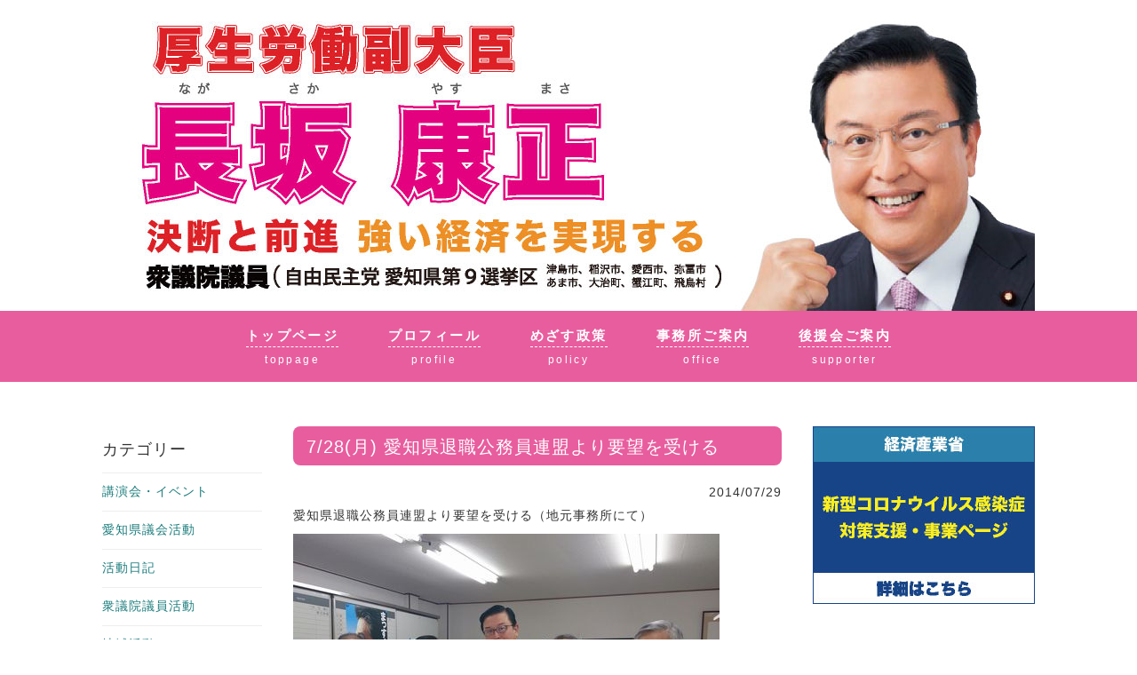

--- FILE ---
content_type: text/html; charset=UTF-8
request_url: https://nagasakayasumasa.com/archives/4318
body_size: 49044
content:
<!DOCTYPE html>
<html lang="ja">
<head>
<!-- Google tag (gtag.js) -->
<script async src="https://www.googletagmanager.com/gtag/js?id=G-Y135JPG6X7"></script>
<script>
  window.dataLayer = window.dataLayer || [];
  function gtag(){dataLayer.push(arguments);}
  gtag('js', new Date());

  gtag('config', 'G-Y135JPG6X7');
</script>
<meta name="google-site-verification" content="sicdnW2_3Rrxcx4GFsHCt2boXixmXijfQsA6iBzjP8A" />
<meta charset="UTF-8">
<meta name="viewport" content="width=device-width, initial-scale=1">
<link rel="profile" href="http://gmpg.org/xfn/11">
<link rel="pingback" href="https://nagasakayasumasa.com/xmlrpc.php">

<meta name='robots' content='index, follow, max-image-preview:large, max-snippet:-1, max-video-preview:-1' />

	<!-- This site is optimized with the Yoast SEO plugin v20.4 - https://yoast.com/wordpress/plugins/seo/ -->
	<title>7/28(月) 愛知県退職公務員連盟より要望を受ける - 厚生労働副大臣 長坂やすまさ/長坂康正</title>
	<link rel="canonical" href="https://nagasakayasumasa.com/archives/4318" />
	<meta property="og:locale" content="ja_JP" />
	<meta property="og:type" content="article" />
	<meta property="og:title" content="7/28(月) 愛知県退職公務員連盟より要望を受ける - 厚生労働副大臣 長坂やすまさ/長坂康正" />
	<meta property="og:description" content="愛知県退職公務員連盟より要望を受ける（地元事務所にて） 地元の愛知県退職公務員連盟の皆さん" />
	<meta property="og:url" content="https://nagasakayasumasa.com/archives/4318" />
	<meta property="og:site_name" content="厚生労働副大臣 長坂やすまさ/長坂康正" />
	<meta property="article:published_time" content="2014-07-29T09:30:32+00:00" />
	<meta name="twitter:card" content="summary_large_image" />
	<script type="application/ld+json" class="yoast-schema-graph">{"@context":"https://schema.org","@graph":[{"@type":"Article","@id":"https://nagasakayasumasa.com/archives/4318#article","isPartOf":{"@id":"https://nagasakayasumasa.com/archives/4318"},"author":{"name":"","@id":""},"headline":"7/28(月) 愛知県退職公務員連盟より要望を受ける","datePublished":"2014-07-29T09:30:32+00:00","dateModified":"2014-07-29T09:30:32+00:00","mainEntityOfPage":{"@id":"https://nagasakayasumasa.com/archives/4318"},"wordCount":0,"publisher":{"@id":"https://nagasakayasumasa.com/#/schema/person/315357f66fb97938b32a8da07b793275"},"articleSection":["衆議院議員活動"],"inLanguage":"ja"},{"@type":"WebPage","@id":"https://nagasakayasumasa.com/archives/4318","url":"https://nagasakayasumasa.com/archives/4318","name":"7/28(月) 愛知県退職公務員連盟より要望を受ける - 厚生労働副大臣 長坂やすまさ/長坂康正","isPartOf":{"@id":"https://nagasakayasumasa.com/#website"},"datePublished":"2014-07-29T09:30:32+00:00","dateModified":"2014-07-29T09:30:32+00:00","breadcrumb":{"@id":"https://nagasakayasumasa.com/archives/4318#breadcrumb"},"inLanguage":"ja","potentialAction":[{"@type":"ReadAction","target":["https://nagasakayasumasa.com/archives/4318"]}]},{"@type":"BreadcrumbList","@id":"https://nagasakayasumasa.com/archives/4318#breadcrumb","itemListElement":[{"@type":"ListItem","position":1,"name":"ホーム","item":"https://nagasakayasumasa.com/"},{"@type":"ListItem","position":2,"name":"7/28(月) 愛知県退職公務員連盟より要望を受ける"}]},{"@type":"WebSite","@id":"https://nagasakayasumasa.com/#website","url":"https://nagasakayasumasa.com/","name":"厚生労働副大臣 長坂やすまさ/長坂康正","description":"衆議院議員 自由民主党愛知県第9選挙区","publisher":{"@id":"https://nagasakayasumasa.com/#/schema/person/315357f66fb97938b32a8da07b793275"},"potentialAction":[{"@type":"SearchAction","target":{"@type":"EntryPoint","urlTemplate":"https://nagasakayasumasa.com/?s={search_term_string}"},"query-input":"required name=search_term_string"}],"inLanguage":"ja"},{"@type":["Person","Organization"],"@id":"https://nagasakayasumasa.com/#/schema/person/315357f66fb97938b32a8da07b793275","name":"nagasakayasumasa","logo":{"@id":"https://nagasakayasumasa.com/#/schema/person/image/"}}]}</script>
	<!-- / Yoast SEO plugin. -->


<link rel='dns-prefetch' href='//cdnjs.cloudflare.com' />
<link rel="alternate" type="application/rss+xml" title="厚生労働副大臣 長坂やすまさ/長坂康正 &raquo; フィード" href="https://nagasakayasumasa.com/feed" />
<link rel="alternate" type="application/rss+xml" title="厚生労働副大臣 長坂やすまさ/長坂康正 &raquo; コメントフィード" href="https://nagasakayasumasa.com/comments/feed" />
<link rel='stylesheet' id='wp-block-library-css' href='https://nagasakayasumasa.com/wp-includes/css/dist/block-library/style.min.css?ver=6.2.8' type='text/css' media='all' />
<link rel='stylesheet' id='classic-theme-styles-css' href='https://nagasakayasumasa.com/wp-includes/css/classic-themes.min.css?ver=6.2.8' type='text/css' media='all' />
<style id='global-styles-inline-css' type='text/css'>
body{--wp--preset--color--black: #000000;--wp--preset--color--cyan-bluish-gray: #abb8c3;--wp--preset--color--white: #ffffff;--wp--preset--color--pale-pink: #f78da7;--wp--preset--color--vivid-red: #cf2e2e;--wp--preset--color--luminous-vivid-orange: #ff6900;--wp--preset--color--luminous-vivid-amber: #fcb900;--wp--preset--color--light-green-cyan: #7bdcb5;--wp--preset--color--vivid-green-cyan: #00d084;--wp--preset--color--pale-cyan-blue: #8ed1fc;--wp--preset--color--vivid-cyan-blue: #0693e3;--wp--preset--color--vivid-purple: #9b51e0;--wp--preset--gradient--vivid-cyan-blue-to-vivid-purple: linear-gradient(135deg,rgba(6,147,227,1) 0%,rgb(155,81,224) 100%);--wp--preset--gradient--light-green-cyan-to-vivid-green-cyan: linear-gradient(135deg,rgb(122,220,180) 0%,rgb(0,208,130) 100%);--wp--preset--gradient--luminous-vivid-amber-to-luminous-vivid-orange: linear-gradient(135deg,rgba(252,185,0,1) 0%,rgba(255,105,0,1) 100%);--wp--preset--gradient--luminous-vivid-orange-to-vivid-red: linear-gradient(135deg,rgba(255,105,0,1) 0%,rgb(207,46,46) 100%);--wp--preset--gradient--very-light-gray-to-cyan-bluish-gray: linear-gradient(135deg,rgb(238,238,238) 0%,rgb(169,184,195) 100%);--wp--preset--gradient--cool-to-warm-spectrum: linear-gradient(135deg,rgb(74,234,220) 0%,rgb(151,120,209) 20%,rgb(207,42,186) 40%,rgb(238,44,130) 60%,rgb(251,105,98) 80%,rgb(254,248,76) 100%);--wp--preset--gradient--blush-light-purple: linear-gradient(135deg,rgb(255,206,236) 0%,rgb(152,150,240) 100%);--wp--preset--gradient--blush-bordeaux: linear-gradient(135deg,rgb(254,205,165) 0%,rgb(254,45,45) 50%,rgb(107,0,62) 100%);--wp--preset--gradient--luminous-dusk: linear-gradient(135deg,rgb(255,203,112) 0%,rgb(199,81,192) 50%,rgb(65,88,208) 100%);--wp--preset--gradient--pale-ocean: linear-gradient(135deg,rgb(255,245,203) 0%,rgb(182,227,212) 50%,rgb(51,167,181) 100%);--wp--preset--gradient--electric-grass: linear-gradient(135deg,rgb(202,248,128) 0%,rgb(113,206,126) 100%);--wp--preset--gradient--midnight: linear-gradient(135deg,rgb(2,3,129) 0%,rgb(40,116,252) 100%);--wp--preset--duotone--dark-grayscale: url('#wp-duotone-dark-grayscale');--wp--preset--duotone--grayscale: url('#wp-duotone-grayscale');--wp--preset--duotone--purple-yellow: url('#wp-duotone-purple-yellow');--wp--preset--duotone--blue-red: url('#wp-duotone-blue-red');--wp--preset--duotone--midnight: url('#wp-duotone-midnight');--wp--preset--duotone--magenta-yellow: url('#wp-duotone-magenta-yellow');--wp--preset--duotone--purple-green: url('#wp-duotone-purple-green');--wp--preset--duotone--blue-orange: url('#wp-duotone-blue-orange');--wp--preset--font-size--small: 13px;--wp--preset--font-size--medium: 20px;--wp--preset--font-size--large: 36px;--wp--preset--font-size--x-large: 42px;--wp--preset--spacing--20: 0.44rem;--wp--preset--spacing--30: 0.67rem;--wp--preset--spacing--40: 1rem;--wp--preset--spacing--50: 1.5rem;--wp--preset--spacing--60: 2.25rem;--wp--preset--spacing--70: 3.38rem;--wp--preset--spacing--80: 5.06rem;--wp--preset--shadow--natural: 6px 6px 9px rgba(0, 0, 0, 0.2);--wp--preset--shadow--deep: 12px 12px 50px rgba(0, 0, 0, 0.4);--wp--preset--shadow--sharp: 6px 6px 0px rgba(0, 0, 0, 0.2);--wp--preset--shadow--outlined: 6px 6px 0px -3px rgba(255, 255, 255, 1), 6px 6px rgba(0, 0, 0, 1);--wp--preset--shadow--crisp: 6px 6px 0px rgba(0, 0, 0, 1);}:where(.is-layout-flex){gap: 0.5em;}body .is-layout-flow > .alignleft{float: left;margin-inline-start: 0;margin-inline-end: 2em;}body .is-layout-flow > .alignright{float: right;margin-inline-start: 2em;margin-inline-end: 0;}body .is-layout-flow > .aligncenter{margin-left: auto !important;margin-right: auto !important;}body .is-layout-constrained > .alignleft{float: left;margin-inline-start: 0;margin-inline-end: 2em;}body .is-layout-constrained > .alignright{float: right;margin-inline-start: 2em;margin-inline-end: 0;}body .is-layout-constrained > .aligncenter{margin-left: auto !important;margin-right: auto !important;}body .is-layout-constrained > :where(:not(.alignleft):not(.alignright):not(.alignfull)){max-width: var(--wp--style--global--content-size);margin-left: auto !important;margin-right: auto !important;}body .is-layout-constrained > .alignwide{max-width: var(--wp--style--global--wide-size);}body .is-layout-flex{display: flex;}body .is-layout-flex{flex-wrap: wrap;align-items: center;}body .is-layout-flex > *{margin: 0;}:where(.wp-block-columns.is-layout-flex){gap: 2em;}.has-black-color{color: var(--wp--preset--color--black) !important;}.has-cyan-bluish-gray-color{color: var(--wp--preset--color--cyan-bluish-gray) !important;}.has-white-color{color: var(--wp--preset--color--white) !important;}.has-pale-pink-color{color: var(--wp--preset--color--pale-pink) !important;}.has-vivid-red-color{color: var(--wp--preset--color--vivid-red) !important;}.has-luminous-vivid-orange-color{color: var(--wp--preset--color--luminous-vivid-orange) !important;}.has-luminous-vivid-amber-color{color: var(--wp--preset--color--luminous-vivid-amber) !important;}.has-light-green-cyan-color{color: var(--wp--preset--color--light-green-cyan) !important;}.has-vivid-green-cyan-color{color: var(--wp--preset--color--vivid-green-cyan) !important;}.has-pale-cyan-blue-color{color: var(--wp--preset--color--pale-cyan-blue) !important;}.has-vivid-cyan-blue-color{color: var(--wp--preset--color--vivid-cyan-blue) !important;}.has-vivid-purple-color{color: var(--wp--preset--color--vivid-purple) !important;}.has-black-background-color{background-color: var(--wp--preset--color--black) !important;}.has-cyan-bluish-gray-background-color{background-color: var(--wp--preset--color--cyan-bluish-gray) !important;}.has-white-background-color{background-color: var(--wp--preset--color--white) !important;}.has-pale-pink-background-color{background-color: var(--wp--preset--color--pale-pink) !important;}.has-vivid-red-background-color{background-color: var(--wp--preset--color--vivid-red) !important;}.has-luminous-vivid-orange-background-color{background-color: var(--wp--preset--color--luminous-vivid-orange) !important;}.has-luminous-vivid-amber-background-color{background-color: var(--wp--preset--color--luminous-vivid-amber) !important;}.has-light-green-cyan-background-color{background-color: var(--wp--preset--color--light-green-cyan) !important;}.has-vivid-green-cyan-background-color{background-color: var(--wp--preset--color--vivid-green-cyan) !important;}.has-pale-cyan-blue-background-color{background-color: var(--wp--preset--color--pale-cyan-blue) !important;}.has-vivid-cyan-blue-background-color{background-color: var(--wp--preset--color--vivid-cyan-blue) !important;}.has-vivid-purple-background-color{background-color: var(--wp--preset--color--vivid-purple) !important;}.has-black-border-color{border-color: var(--wp--preset--color--black) !important;}.has-cyan-bluish-gray-border-color{border-color: var(--wp--preset--color--cyan-bluish-gray) !important;}.has-white-border-color{border-color: var(--wp--preset--color--white) !important;}.has-pale-pink-border-color{border-color: var(--wp--preset--color--pale-pink) !important;}.has-vivid-red-border-color{border-color: var(--wp--preset--color--vivid-red) !important;}.has-luminous-vivid-orange-border-color{border-color: var(--wp--preset--color--luminous-vivid-orange) !important;}.has-luminous-vivid-amber-border-color{border-color: var(--wp--preset--color--luminous-vivid-amber) !important;}.has-light-green-cyan-border-color{border-color: var(--wp--preset--color--light-green-cyan) !important;}.has-vivid-green-cyan-border-color{border-color: var(--wp--preset--color--vivid-green-cyan) !important;}.has-pale-cyan-blue-border-color{border-color: var(--wp--preset--color--pale-cyan-blue) !important;}.has-vivid-cyan-blue-border-color{border-color: var(--wp--preset--color--vivid-cyan-blue) !important;}.has-vivid-purple-border-color{border-color: var(--wp--preset--color--vivid-purple) !important;}.has-vivid-cyan-blue-to-vivid-purple-gradient-background{background: var(--wp--preset--gradient--vivid-cyan-blue-to-vivid-purple) !important;}.has-light-green-cyan-to-vivid-green-cyan-gradient-background{background: var(--wp--preset--gradient--light-green-cyan-to-vivid-green-cyan) !important;}.has-luminous-vivid-amber-to-luminous-vivid-orange-gradient-background{background: var(--wp--preset--gradient--luminous-vivid-amber-to-luminous-vivid-orange) !important;}.has-luminous-vivid-orange-to-vivid-red-gradient-background{background: var(--wp--preset--gradient--luminous-vivid-orange-to-vivid-red) !important;}.has-very-light-gray-to-cyan-bluish-gray-gradient-background{background: var(--wp--preset--gradient--very-light-gray-to-cyan-bluish-gray) !important;}.has-cool-to-warm-spectrum-gradient-background{background: var(--wp--preset--gradient--cool-to-warm-spectrum) !important;}.has-blush-light-purple-gradient-background{background: var(--wp--preset--gradient--blush-light-purple) !important;}.has-blush-bordeaux-gradient-background{background: var(--wp--preset--gradient--blush-bordeaux) !important;}.has-luminous-dusk-gradient-background{background: var(--wp--preset--gradient--luminous-dusk) !important;}.has-pale-ocean-gradient-background{background: var(--wp--preset--gradient--pale-ocean) !important;}.has-electric-grass-gradient-background{background: var(--wp--preset--gradient--electric-grass) !important;}.has-midnight-gradient-background{background: var(--wp--preset--gradient--midnight) !important;}.has-small-font-size{font-size: var(--wp--preset--font-size--small) !important;}.has-medium-font-size{font-size: var(--wp--preset--font-size--medium) !important;}.has-large-font-size{font-size: var(--wp--preset--font-size--large) !important;}.has-x-large-font-size{font-size: var(--wp--preset--font-size--x-large) !important;}
.wp-block-navigation a:where(:not(.wp-element-button)){color: inherit;}
:where(.wp-block-columns.is-layout-flex){gap: 2em;}
.wp-block-pullquote{font-size: 1.5em;line-height: 1.6;}
</style>
<link rel='stylesheet' id='sosimple-style-css' href='https://nagasakayasumasa.com/wp-content/themes/seijilog/style.css?ver=6.2.8' type='text/css' media='all' />
<link rel='stylesheet' id='base-css' href='https://nagasakayasumasa.com/wp-content/themes/seijilog/base.css?ver=6.2.8' type='text/css' media='all' />
<link rel='stylesheet' id='sp-css' href='https://nagasakayasumasa.com/wp-content/themes/seijilog/sp.css?ver=6.2.8' type='text/css' media='all' />
<link rel='stylesheet' id='genericons-css' href='https://nagasakayasumasa.com/wp-content/themes/seijilog/genericons/genericons.css?ver=3.0.3' type='text/css' media='all' />
<link rel='stylesheet' id='fancybox-css' href='https://nagasakayasumasa.com/wp-content/plugins/easy-fancybox/fancybox/1.5.4/jquery.fancybox.min.css?ver=6.2.8' type='text/css' media='screen' />
<script type='text/javascript' src='https://nagasakayasumasa.com/wp-includes/js/jquery/jquery.min.js?ver=3.6.4' id='jquery-core-js'></script>
<script type='text/javascript' src='https://nagasakayasumasa.com/wp-includes/js/jquery/jquery-migrate.min.js?ver=3.4.0' id='jquery-migrate-js'></script>
<script type='text/javascript' src='//cdnjs.cloudflare.com/ajax/libs/jquery-easing/1.4.1/jquery.easing.min.js?ver=6.2.8' id='jquery-easing-js'></script>
<link rel="https://api.w.org/" href="https://nagasakayasumasa.com/wp-json/" /><link rel="alternate" type="application/json" href="https://nagasakayasumasa.com/wp-json/wp/v2/posts/4318" /><link rel='shortlink' href='https://nagasakayasumasa.com/?p=4318' />
<link rel="alternate" type="application/json+oembed" href="https://nagasakayasumasa.com/wp-json/oembed/1.0/embed?url=https%3A%2F%2Fnagasakayasumasa.com%2Farchives%2F4318" />
<link rel="alternate" type="text/xml+oembed" href="https://nagasakayasumasa.com/wp-json/oembed/1.0/embed?url=https%3A%2F%2Fnagasakayasumasa.com%2Farchives%2F4318&#038;format=xml" />
</head>

<body class="post-template-default single single-post postid-4318 single-format-standard group-blog">

<div class="hfeed site">
	<a class="skip-link screen-reader-text" href="#content">Skip to content</a>

	<header id="head">
			
			<section class="head-main">
			<img class="pc" src="https://nagasakayasumasa.com/wp-content/uploads/nagasaka_header_n6.jpg" alt="長坂やすまさ/長坂康正" width="100%">
			<a href="/"><img class="sp" src="https://nagasakayasumasa.com/wp-content/uploads/nagasaka_header_n6-sp.jpg" alt="" width="100%"></a>
			</section>
			
			<section class="head-navi textcenter">
			<ul>
				<li><a href="/"><font class="navi">トップページ</font>
			    	<div class="space10"><hr /></div>toppage</a></li>
				<li><a href="https://nagasakayasumasa.com/archives/4615"><font class="navi">プロフィール</font>
			    	<div class="space10"><hr /></div>profile</a></li>
				<li><a href="https://nagasakayasumasa.com/archives/4614"><font class="navi">めざす政策</font>
			    	<div class="space10"><hr /></div>policy</a></li>
				<li><a href="https://nagasakayasumasa.com/archives/4711"><font class="navi">事務所ご案内</font>
			    	<div class="space10"><hr /></div>office</a></li>
				<li><a href="https://nagasakayasumasa.com/archives/4712"><font class="navi">後援会ご案内</font>
			    	<div class="space10"><hr /></div>supporter</a></li>
			</ul>
			</section>

	</header><!-- #masthead -->
	
		
	<div id="spmenu" class="sp">
	<ul class="list4">
		<li><a class="waku-pink" href="https://nagasakayasumasa.com/archives/4615">プロフィール</a></li>
		<li><a class="waku-pink" href="https://nagasakayasumasa.com/archives/4614">めざす政策</a></li>
		<li><a class="waku-pink" href="https://nagasakayasumasa.com/archives/4711">事務所ご案内</a></li>
		<li><a class="waku-pink" href="https://nagasakayasumasa.com/archives/4712">後援会ご案内</a></li>
	</ul>
	</div>
		
	<div class="sosimple-breadcrumbs">
			</div><!-- .sosimple-breadcrumbs -->

	

	<div id="content" class="site-content">

<section id="pagebase">
	

<div id="side-left" class="widget-area" role="complementary">
	<aside id="categories-2" class="widget widget_categories"><h1 class="widget-title">カテゴリー</h1>
			<ul>
					<li class="cat-item cat-item-7"><a href="https://nagasakayasumasa.com/archives/category/%e8%ac%9b%e6%bc%94%e4%bc%9a%e3%83%bb%e3%82%a4%e3%83%99%e3%83%b3%e3%83%88">講演会・イベント</a>
</li>
	<li class="cat-item cat-item-8"><a href="https://nagasakayasumasa.com/archives/category/%e6%84%9b%e7%9f%a5%e7%9c%8c%e8%ad%b0%e4%bc%9a%e6%b4%bb%e5%8b%95">愛知県議会活動</a>
</li>
	<li class="cat-item cat-item-1"><a href="https://nagasakayasumasa.com/archives/category/%e6%b4%bb%e5%8b%95%e6%97%a5%e8%a8%98">活動日記</a>
</li>
	<li class="cat-item cat-item-2"><a href="https://nagasakayasumasa.com/archives/category/%e8%a1%86%e8%ad%b0%e9%99%a2%e8%ad%b0%e5%93%a1%e6%b4%bb%e5%8b%95">衆議院議員活動</a>
</li>
	<li class="cat-item cat-item-3"><a href="https://nagasakayasumasa.com/archives/category/%e5%9c%b0%e5%9f%9f%e6%b4%bb%e5%8b%95">地域活動</a>
</li>
	<li class="cat-item cat-item-4"><a href="https://nagasakayasumasa.com/archives/category/%e3%81%9d%e3%81%ae%e4%bb%96">その他</a>
</li>
	<li class="cat-item cat-item-5"><a href="https://nagasakayasumasa.com/archives/category/%e8%87%aa%e7%94%b1%e6%b0%91%e4%b8%bb%e5%85%9a%e6%b4%bb%e5%8b%95">自由民主党活動</a>
</li>
	<li class="cat-item cat-item-6"><a href="https://nagasakayasumasa.com/archives/category/%e8%ad%b0%e5%93%a1%e6%83%85%e5%a0%b1">議員情報</a>
</li>
			</ul>

			</aside><aside id="text-2" class="widget widget_text"><h1 class="widget-title">ダウンロード</h1>			<div class="textwidget"><p><a href="https://nagasakayasumasa.com/wp-content/uploads/2106data.pdf" target="_blank" rel="noopener"><br />
<img decoding="async" src="https://nagasakayasumasa.com/wp-content/uploads/pamp21.jpg" alt="長坂康正" width="100%" /></a></p>
<p><a href="http://www.ai-area.com/pdf/nagasaka/2504.pdf" target="_blank" rel="noopener"><br />
<img decoding="async" title="" src="http://www.ai-area.com/pdf/nagasaka/2504.jpg" alt="長坂やすまさ/長坂康正" width="100%" /></a><br />
<a href="https://nagasakayasumasa.com/archives/4088">過去の掲載データはコチラ</a></p>
<p>» 委員会発言全文はコチラ<br />
<a href="https://nagasakayasumasa.com/wp-content/uploads/1610.pdf" target="_blank" rel="noopener"><br />
<img decoding="async" src="https://nagasakayasumasa.com/wp-content/uploads/1611.png" alt="長坂やすまさ/長坂康正委員会" />総務委員会（10月27日）</a></p>
</div>
		</aside><aside id="search-2" class="widget widget_search"><form role="search" method="get" class="search-form" action="https://nagasakayasumasa.com/">
				<label>
					<span class="screen-reader-text">検索:</span>
					<input type="search" class="search-field" placeholder="検索&hellip;" value="" name="s" />
				</label>
				<input type="submit" class="search-submit" value="検索" />
			</form></aside><aside id="archives-2" class="widget widget_archive"><h1 class="widget-title">アーカイブ</h1>		<label class="screen-reader-text" for="archives-dropdown-2">アーカイブ</label>
		<select id="archives-dropdown-2" name="archive-dropdown">
			
			<option value="">月を選択</option>
				<option value='https://nagasakayasumasa.com/archives/date/2026/01'> 2026年1月 </option>
	<option value='https://nagasakayasumasa.com/archives/date/2025/12'> 2025年12月 </option>
	<option value='https://nagasakayasumasa.com/archives/date/2025/11'> 2025年11月 </option>
	<option value='https://nagasakayasumasa.com/archives/date/2025/10'> 2025年10月 </option>
	<option value='https://nagasakayasumasa.com/archives/date/2025/09'> 2025年9月 </option>
	<option value='https://nagasakayasumasa.com/archives/date/2025/08'> 2025年8月 </option>
	<option value='https://nagasakayasumasa.com/archives/date/2025/07'> 2025年7月 </option>
	<option value='https://nagasakayasumasa.com/archives/date/2025/06'> 2025年6月 </option>
	<option value='https://nagasakayasumasa.com/archives/date/2025/05'> 2025年5月 </option>
	<option value='https://nagasakayasumasa.com/archives/date/2025/04'> 2025年4月 </option>
	<option value='https://nagasakayasumasa.com/archives/date/2025/03'> 2025年3月 </option>
	<option value='https://nagasakayasumasa.com/archives/date/2025/02'> 2025年2月 </option>
	<option value='https://nagasakayasumasa.com/archives/date/2025/01'> 2025年1月 </option>
	<option value='https://nagasakayasumasa.com/archives/date/2024/12'> 2024年12月 </option>
	<option value='https://nagasakayasumasa.com/archives/date/2024/11'> 2024年11月 </option>
	<option value='https://nagasakayasumasa.com/archives/date/2024/10'> 2024年10月 </option>
	<option value='https://nagasakayasumasa.com/archives/date/2024/09'> 2024年9月 </option>
	<option value='https://nagasakayasumasa.com/archives/date/2024/08'> 2024年8月 </option>
	<option value='https://nagasakayasumasa.com/archives/date/2024/07'> 2024年7月 </option>
	<option value='https://nagasakayasumasa.com/archives/date/2024/06'> 2024年6月 </option>
	<option value='https://nagasakayasumasa.com/archives/date/2024/05'> 2024年5月 </option>
	<option value='https://nagasakayasumasa.com/archives/date/2024/04'> 2024年4月 </option>
	<option value='https://nagasakayasumasa.com/archives/date/2024/03'> 2024年3月 </option>
	<option value='https://nagasakayasumasa.com/archives/date/2024/02'> 2024年2月 </option>
	<option value='https://nagasakayasumasa.com/archives/date/2024/01'> 2024年1月 </option>
	<option value='https://nagasakayasumasa.com/archives/date/2023/12'> 2023年12月 </option>
	<option value='https://nagasakayasumasa.com/archives/date/2023/11'> 2023年11月 </option>
	<option value='https://nagasakayasumasa.com/archives/date/2023/10'> 2023年10月 </option>
	<option value='https://nagasakayasumasa.com/archives/date/2023/09'> 2023年9月 </option>
	<option value='https://nagasakayasumasa.com/archives/date/2023/08'> 2023年8月 </option>
	<option value='https://nagasakayasumasa.com/archives/date/2023/07'> 2023年7月 </option>
	<option value='https://nagasakayasumasa.com/archives/date/2023/06'> 2023年6月 </option>
	<option value='https://nagasakayasumasa.com/archives/date/2023/05'> 2023年5月 </option>
	<option value='https://nagasakayasumasa.com/archives/date/2023/04'> 2023年4月 </option>
	<option value='https://nagasakayasumasa.com/archives/date/2023/03'> 2023年3月 </option>
	<option value='https://nagasakayasumasa.com/archives/date/2023/02'> 2023年2月 </option>
	<option value='https://nagasakayasumasa.com/archives/date/2023/01'> 2023年1月 </option>
	<option value='https://nagasakayasumasa.com/archives/date/2022/12'> 2022年12月 </option>
	<option value='https://nagasakayasumasa.com/archives/date/2022/11'> 2022年11月 </option>
	<option value='https://nagasakayasumasa.com/archives/date/2022/10'> 2022年10月 </option>
	<option value='https://nagasakayasumasa.com/archives/date/2022/09'> 2022年9月 </option>
	<option value='https://nagasakayasumasa.com/archives/date/2022/08'> 2022年8月 </option>
	<option value='https://nagasakayasumasa.com/archives/date/2022/07'> 2022年7月 </option>
	<option value='https://nagasakayasumasa.com/archives/date/2022/06'> 2022年6月 </option>
	<option value='https://nagasakayasumasa.com/archives/date/2022/05'> 2022年5月 </option>
	<option value='https://nagasakayasumasa.com/archives/date/2022/04'> 2022年4月 </option>
	<option value='https://nagasakayasumasa.com/archives/date/2022/03'> 2022年3月 </option>
	<option value='https://nagasakayasumasa.com/archives/date/2022/02'> 2022年2月 </option>
	<option value='https://nagasakayasumasa.com/archives/date/2022/01'> 2022年1月 </option>
	<option value='https://nagasakayasumasa.com/archives/date/2021/12'> 2021年12月 </option>
	<option value='https://nagasakayasumasa.com/archives/date/2021/11'> 2021年11月 </option>
	<option value='https://nagasakayasumasa.com/archives/date/2021/10'> 2021年10月 </option>
	<option value='https://nagasakayasumasa.com/archives/date/2021/09'> 2021年9月 </option>
	<option value='https://nagasakayasumasa.com/archives/date/2021/08'> 2021年8月 </option>
	<option value='https://nagasakayasumasa.com/archives/date/2021/07'> 2021年7月 </option>
	<option value='https://nagasakayasumasa.com/archives/date/2021/06'> 2021年6月 </option>
	<option value='https://nagasakayasumasa.com/archives/date/2021/05'> 2021年5月 </option>
	<option value='https://nagasakayasumasa.com/archives/date/2021/04'> 2021年4月 </option>
	<option value='https://nagasakayasumasa.com/archives/date/2021/03'> 2021年3月 </option>
	<option value='https://nagasakayasumasa.com/archives/date/2021/02'> 2021年2月 </option>
	<option value='https://nagasakayasumasa.com/archives/date/2021/01'> 2021年1月 </option>
	<option value='https://nagasakayasumasa.com/archives/date/2020/12'> 2020年12月 </option>
	<option value='https://nagasakayasumasa.com/archives/date/2020/11'> 2020年11月 </option>
	<option value='https://nagasakayasumasa.com/archives/date/2020/10'> 2020年10月 </option>
	<option value='https://nagasakayasumasa.com/archives/date/2020/09'> 2020年9月 </option>
	<option value='https://nagasakayasumasa.com/archives/date/2020/08'> 2020年8月 </option>
	<option value='https://nagasakayasumasa.com/archives/date/2020/07'> 2020年7月 </option>
	<option value='https://nagasakayasumasa.com/archives/date/2020/06'> 2020年6月 </option>
	<option value='https://nagasakayasumasa.com/archives/date/2020/05'> 2020年5月 </option>
	<option value='https://nagasakayasumasa.com/archives/date/2020/04'> 2020年4月 </option>
	<option value='https://nagasakayasumasa.com/archives/date/2020/03'> 2020年3月 </option>
	<option value='https://nagasakayasumasa.com/archives/date/2020/02'> 2020年2月 </option>
	<option value='https://nagasakayasumasa.com/archives/date/2020/01'> 2020年1月 </option>
	<option value='https://nagasakayasumasa.com/archives/date/2019/12'> 2019年12月 </option>
	<option value='https://nagasakayasumasa.com/archives/date/2019/11'> 2019年11月 </option>
	<option value='https://nagasakayasumasa.com/archives/date/2019/10'> 2019年10月 </option>
	<option value='https://nagasakayasumasa.com/archives/date/2019/09'> 2019年9月 </option>
	<option value='https://nagasakayasumasa.com/archives/date/2019/08'> 2019年8月 </option>
	<option value='https://nagasakayasumasa.com/archives/date/2019/07'> 2019年7月 </option>
	<option value='https://nagasakayasumasa.com/archives/date/2019/06'> 2019年6月 </option>
	<option value='https://nagasakayasumasa.com/archives/date/2019/05'> 2019年5月 </option>
	<option value='https://nagasakayasumasa.com/archives/date/2019/04'> 2019年4月 </option>
	<option value='https://nagasakayasumasa.com/archives/date/2019/03'> 2019年3月 </option>
	<option value='https://nagasakayasumasa.com/archives/date/2019/02'> 2019年2月 </option>
	<option value='https://nagasakayasumasa.com/archives/date/2019/01'> 2019年1月 </option>
	<option value='https://nagasakayasumasa.com/archives/date/2018/12'> 2018年12月 </option>
	<option value='https://nagasakayasumasa.com/archives/date/2018/11'> 2018年11月 </option>
	<option value='https://nagasakayasumasa.com/archives/date/2018/10'> 2018年10月 </option>
	<option value='https://nagasakayasumasa.com/archives/date/2018/09'> 2018年9月 </option>
	<option value='https://nagasakayasumasa.com/archives/date/2018/08'> 2018年8月 </option>
	<option value='https://nagasakayasumasa.com/archives/date/2018/07'> 2018年7月 </option>
	<option value='https://nagasakayasumasa.com/archives/date/2018/06'> 2018年6月 </option>
	<option value='https://nagasakayasumasa.com/archives/date/2018/05'> 2018年5月 </option>
	<option value='https://nagasakayasumasa.com/archives/date/2018/04'> 2018年4月 </option>
	<option value='https://nagasakayasumasa.com/archives/date/2018/03'> 2018年3月 </option>
	<option value='https://nagasakayasumasa.com/archives/date/2018/02'> 2018年2月 </option>
	<option value='https://nagasakayasumasa.com/archives/date/2018/01'> 2018年1月 </option>
	<option value='https://nagasakayasumasa.com/archives/date/2017/12'> 2017年12月 </option>
	<option value='https://nagasakayasumasa.com/archives/date/2017/11'> 2017年11月 </option>
	<option value='https://nagasakayasumasa.com/archives/date/2017/10'> 2017年10月 </option>
	<option value='https://nagasakayasumasa.com/archives/date/2017/09'> 2017年9月 </option>
	<option value='https://nagasakayasumasa.com/archives/date/2017/08'> 2017年8月 </option>
	<option value='https://nagasakayasumasa.com/archives/date/2017/07'> 2017年7月 </option>
	<option value='https://nagasakayasumasa.com/archives/date/2017/06'> 2017年6月 </option>
	<option value='https://nagasakayasumasa.com/archives/date/2017/05'> 2017年5月 </option>
	<option value='https://nagasakayasumasa.com/archives/date/2017/04'> 2017年4月 </option>
	<option value='https://nagasakayasumasa.com/archives/date/2017/03'> 2017年3月 </option>
	<option value='https://nagasakayasumasa.com/archives/date/2017/02'> 2017年2月 </option>
	<option value='https://nagasakayasumasa.com/archives/date/2017/01'> 2017年1月 </option>
	<option value='https://nagasakayasumasa.com/archives/date/2016/12'> 2016年12月 </option>
	<option value='https://nagasakayasumasa.com/archives/date/2016/11'> 2016年11月 </option>
	<option value='https://nagasakayasumasa.com/archives/date/2016/10'> 2016年10月 </option>
	<option value='https://nagasakayasumasa.com/archives/date/2016/09'> 2016年9月 </option>
	<option value='https://nagasakayasumasa.com/archives/date/2016/08'> 2016年8月 </option>
	<option value='https://nagasakayasumasa.com/archives/date/2016/07'> 2016年7月 </option>
	<option value='https://nagasakayasumasa.com/archives/date/2016/06'> 2016年6月 </option>
	<option value='https://nagasakayasumasa.com/archives/date/2016/05'> 2016年5月 </option>
	<option value='https://nagasakayasumasa.com/archives/date/2016/04'> 2016年4月 </option>
	<option value='https://nagasakayasumasa.com/archives/date/2016/03'> 2016年3月 </option>
	<option value='https://nagasakayasumasa.com/archives/date/2016/02'> 2016年2月 </option>
	<option value='https://nagasakayasumasa.com/archives/date/2016/01'> 2016年1月 </option>
	<option value='https://nagasakayasumasa.com/archives/date/2015/12'> 2015年12月 </option>
	<option value='https://nagasakayasumasa.com/archives/date/2015/11'> 2015年11月 </option>
	<option value='https://nagasakayasumasa.com/archives/date/2015/10'> 2015年10月 </option>
	<option value='https://nagasakayasumasa.com/archives/date/2015/09'> 2015年9月 </option>
	<option value='https://nagasakayasumasa.com/archives/date/2015/08'> 2015年8月 </option>
	<option value='https://nagasakayasumasa.com/archives/date/2015/07'> 2015年7月 </option>
	<option value='https://nagasakayasumasa.com/archives/date/2015/06'> 2015年6月 </option>
	<option value='https://nagasakayasumasa.com/archives/date/2015/05'> 2015年5月 </option>
	<option value='https://nagasakayasumasa.com/archives/date/2015/04'> 2015年4月 </option>
	<option value='https://nagasakayasumasa.com/archives/date/2015/03'> 2015年3月 </option>
	<option value='https://nagasakayasumasa.com/archives/date/2015/02'> 2015年2月 </option>
	<option value='https://nagasakayasumasa.com/archives/date/2015/01'> 2015年1月 </option>
	<option value='https://nagasakayasumasa.com/archives/date/2014/12'> 2014年12月 </option>
	<option value='https://nagasakayasumasa.com/archives/date/2014/11'> 2014年11月 </option>
	<option value='https://nagasakayasumasa.com/archives/date/2014/10'> 2014年10月 </option>
	<option value='https://nagasakayasumasa.com/archives/date/2014/09'> 2014年9月 </option>
	<option value='https://nagasakayasumasa.com/archives/date/2014/08'> 2014年8月 </option>
	<option value='https://nagasakayasumasa.com/archives/date/2014/07'> 2014年7月 </option>
	<option value='https://nagasakayasumasa.com/archives/date/2014/06'> 2014年6月 </option>
	<option value='https://nagasakayasumasa.com/archives/date/2014/05'> 2014年5月 </option>
	<option value='https://nagasakayasumasa.com/archives/date/2014/04'> 2014年4月 </option>
	<option value='https://nagasakayasumasa.com/archives/date/2014/03'> 2014年3月 </option>
	<option value='https://nagasakayasumasa.com/archives/date/2014/02'> 2014年2月 </option>
	<option value='https://nagasakayasumasa.com/archives/date/2014/01'> 2014年1月 </option>
	<option value='https://nagasakayasumasa.com/archives/date/2013/12'> 2013年12月 </option>
	<option value='https://nagasakayasumasa.com/archives/date/2013/11'> 2013年11月 </option>
	<option value='https://nagasakayasumasa.com/archives/date/2013/10'> 2013年10月 </option>
	<option value='https://nagasakayasumasa.com/archives/date/2013/09'> 2013年9月 </option>
	<option value='https://nagasakayasumasa.com/archives/date/2013/08'> 2013年8月 </option>
	<option value='https://nagasakayasumasa.com/archives/date/2013/07'> 2013年7月 </option>
	<option value='https://nagasakayasumasa.com/archives/date/2013/06'> 2013年6月 </option>
	<option value='https://nagasakayasumasa.com/archives/date/2013/05'> 2013年5月 </option>
	<option value='https://nagasakayasumasa.com/archives/date/2013/04'> 2013年4月 </option>
	<option value='https://nagasakayasumasa.com/archives/date/2013/03'> 2013年3月 </option>
	<option value='https://nagasakayasumasa.com/archives/date/2013/02'> 2013年2月 </option>
	<option value='https://nagasakayasumasa.com/archives/date/2013/01'> 2013年1月 </option>
	<option value='https://nagasakayasumasa.com/archives/date/2012/12'> 2012年12月 </option>
	<option value='https://nagasakayasumasa.com/archives/date/2012/11'> 2012年11月 </option>
	<option value='https://nagasakayasumasa.com/archives/date/2012/10'> 2012年10月 </option>
	<option value='https://nagasakayasumasa.com/archives/date/2012/09'> 2012年9月 </option>
	<option value='https://nagasakayasumasa.com/archives/date/2012/08'> 2012年8月 </option>
	<option value='https://nagasakayasumasa.com/archives/date/2012/07'> 2012年7月 </option>
	<option value='https://nagasakayasumasa.com/archives/date/2012/06'> 2012年6月 </option>
	<option value='https://nagasakayasumasa.com/archives/date/2012/05'> 2012年5月 </option>
	<option value='https://nagasakayasumasa.com/archives/date/2012/04'> 2012年4月 </option>
	<option value='https://nagasakayasumasa.com/archives/date/2012/03'> 2012年3月 </option>
	<option value='https://nagasakayasumasa.com/archives/date/2012/01'> 2012年1月 </option>
	<option value='https://nagasakayasumasa.com/archives/date/2011/10'> 2011年10月 </option>
	<option value='https://nagasakayasumasa.com/archives/date/2011/04'> 2011年4月 </option>
	<option value='https://nagasakayasumasa.com/archives/date/2011/03'> 2011年3月 </option>
	<option value='https://nagasakayasumasa.com/archives/date/2011/01'> 2011年1月 </option>

		</select>

<script type="text/javascript">
/* <![CDATA[ */
(function() {
	var dropdown = document.getElementById( "archives-dropdown-2" );
	function onSelectChange() {
		if ( dropdown.options[ dropdown.selectedIndex ].value !== '' ) {
			document.location.href = this.options[ this.selectedIndex ].value;
		}
	}
	dropdown.onchange = onSelectChange;
})();
/* ]]> */
</script>
			</aside></div><!-- #secondary -->
	
	<div id="primary" class="content-area">
		<main id="main" class="site-main" role="main">

		
			
<article id="post-4318" class="post-4318 post type-post status-publish format-standard hentry category-2">
	<header class="entry-header">
		<h2 class="title1">7/28(月) 愛知県退職公務員連盟より要望を受ける</h2>		<p class="textright"><font class="blogday">2014/07/29</font></p>
	</header><!-- .entry-header -->
	
	<div class="entry-content blogtext">
		<p>愛知県退職公務員連盟より要望を受ける（地元事務所にて）<br />
<img decoding="async" src="/wp-content/uploads/20140729-4.jpg"  alt="" ><br />
地元の愛知県退職公務員連盟の皆さん</p>
			</div><!-- .entry-content -->

	<footer class="entry-footer">
		<span class="cat-links">Posted in <a href="https://nagasakayasumasa.com/archives/category/%e8%a1%86%e8%ad%b0%e9%99%a2%e8%ad%b0%e5%93%a1%e6%b4%bb%e5%8b%95" rel="category tag">衆議院議員活動</a></span>	</footer><!-- .entry-footer -->
</article><!-- #post-## -->


			
	<nav class="navigation post-navigation" aria-label="投稿">
		<h2 class="screen-reader-text">投稿ナビゲーション</h2>
		<div class="nav-links"><div class="nav-previous"><a href="https://nagasakayasumasa.com/archives/4319" rel="prev">7/26(土）　尾張津島天王祭に参加</a></div><div class="nav-next"><a href="https://nagasakayasumasa.com/archives/4317" rel="next">7/29(火) 自民党県連大会に出席</a></div></div>
	</nav>
			
		
		<div class="space50"><hr /></div>
		</main><!-- #main -->
	</div><!-- #primary -->


<div id="side-right" class="widget-area" role="complementary">
	<aside id="text-3" class="widget widget_text">			<div class="textwidget"><p><a href="https://www.jimin.jp/involved/paper/shienlist/" target="_blank" rel="noopener"><img decoding="async" class="pc bottom10" src="https://nagasakayasumasa.com/wp-content/uploads/corona-side.jpg" /></a></p>
<p><iframe loading="lazy" src="https://www.youtube.com/embed/YzRlQ91Rad8" width="100%" frameborder="0" allowfullscreen=""></iframe></p>
<div class="space10">
<hr />
</div>
<div class="textcenter"><b>2024年3月19日</b><br />
衆議院本会議<br />
国土交通委員長による報告</div>
</div>
		</aside>
		<aside id="recent-posts-2" class="widget widget_recent_entries">
		<h1 class="widget-title">最近の投稿</h1>
		<ul>
											<li>
					<a href="https://nagasakayasumasa.com/archives/17437">1/29(木)期日前投票が始まっています</a>
									</li>
											<li>
					<a href="https://nagasakayasumasa.com/archives/17430">1/23(金)本日、衆議院は解散され27日から総選挙です。</a>
									</li>
											<li>
					<a href="https://nagasakayasumasa.com/archives/17426">1/21(水)朝の近鉄弥富駅前でご挨拶をさせていただきました。</a>
									</li>
											<li>
					<a href="https://nagasakayasumasa.com/archives/17420">1/20(火)朝のJR蟹江駅前でご挨拶をさせていただきました。</a>
									</li>
											<li>
					<a href="https://nagasakayasumasa.com/archives/17402">1/6(火)早朝から国府宮駅前で新春の街頭活動を稲沢市議会創生会の同志市議会議員の皆様の応援をいただき新年のご挨拶をさせていただきました。</a>
									</li>
					</ul>

		</aside><aside id="text-4" class="widget widget_text"><h1 class="widget-title">長坂やすまさからのお願い</h1>			<div class="textwidget"><p><strong>ポスターの掲示をお願いします</strong><br />
ご自宅や会社の塀、駐車場のフェンス・畑など空いているスペースをお貸し下さい。 サイズは長さ90cm×幅60cmです。</p>
<p><strong>後援会員募集</strong><br />
長坂康正を応援して下さる方を募っております。 イベントや報告会など行事予定のお知らせ等をご案内させていただきます。<br />
<strong>ボランティア募集</strong><br />
ポスター張りやビラの配布等お手伝いいただける方。 長坂康正サポーターとして登録させていただきます。<br />
<strong>ミニ集会の開催をお願いします</strong><br />
近所・職場・サークル等、何でも結構です。お集まりに是非お声掛け下さい。企画して頂いても結構です。 少人数でもお伺いさせていただきます。私の志を聞いて下さい。また、皆様のご意見を聞かせて下さい。<br />
<strong>自由民主党員募集</strong><br />
自由民主党愛知県第九選挙区支部では、自由民主党の党員を募集しております。２年(総裁選挙の前年・前々年)継続して党費を納めていただいた党員は、総裁選挙の有権者となります。<br />
<strong>カンパをお願いします</strong><br />
私の政治活動に対し、カンパをよろしくお願い致します。頂いた献金は大切に使わせて頂きます。<br />
上記、ご協力頂ける方はご連絡下さい。<br />
<strong>長坂やすまさ事務所</strong><br />
愛知県津島市立込町3丁目26-2<br />
津島ウール会館　1F<br />
TEL 0567-26-3339<br />
FAX 0567-26-6668<br />
Eメール　<a href="https://nagasakayasumasa.com/archives/4712"><a href="mailto:nagasaka.info@gmail.com" class="autohyperlink">nagasaka.info@gmail.com</a></a></p>
<p><a href="http://www.city.tsushima.lg.jp/" target="_blank" rel="noopener"><img decoding="async" src="https://nagasakayasumasa.com/wp-content/uploads/tsushima.gif" /></a><br />
<a href="http://www.city.inazawa.aichi.jp/" target="_blank" rel="noopener"><img decoding="async" src="https://nagasakayasumasa.com/wp-content/uploads/inazawa.gif" /></a><br />
<a href="http://www.city.aisai.lg.jp/" target="_blank" rel="noopener"><img decoding="async" src="https://nagasakayasumasa.com/wp-content/uploads/aisai.gif" /></a><br />
<a href="http://www.city.yatomi.lg.jp/" target="_blank" rel="noopener"><img decoding="async" src="https://nagasakayasumasa.com/wp-content/uploads/yatomi.gif" /></a><br />
<a href="http://www.city.ama.aichi.jp/" target="_blank" rel="noopener"><img decoding="async" src="https://nagasakayasumasa.com/wp-content/uploads/ama.gif" /></a><br />
<a href="http://www.town.oharu.aichi.jp/" target="_blank" rel="noopener"><img decoding="async" src="https://nagasakayasumasa.com/wp-content/uploads/oharu.gif" /></a><br />
<a href="http://www.town.kanie.aichi.jp/" target="_blank" rel="noopener"><img decoding="async" src="https://nagasakayasumasa.com/wp-content/uploads/kanie.gif" /></a><br />
<a href="http://www.vill.tobishima.aichi.jp/" target="_blank" rel="noopener"><img decoding="async" src="https://nagasakayasumasa.com/wp-content/uploads/tobishima.gif" /></a></p>
</div>
		</aside><aside id="text-5" class="widget widget_text"><h1 class="widget-title">お気に入り</h1>			<div class="textwidget"><p><a class="aside" href="http://www.jimin.jp/index.html" target="_blank" rel="noopener">自由民主党</a><br />
<a class="aside" href="http://www.jimin-aichi.or.jp/" target="_blank" rel="noopener">自由民主党愛知県支部連合会</a></p>
</div>
		</aside></div><!-- #secondary -->

</section>


</div><!-- #content -->
	<!-- Some more link css -->

	<footer id="foot" role="contentinfo">
		<section class="foot-auto">

		Copyright(C)2019/長坂康正ホームページ All Rights Reserved.

		</section>
	</footer><!-- #colophon -->
</div><!-- #page -->

<script type='text/javascript' src='https://nagasakayasumasa.com/wp-content/themes/seijilog/js/navigation.js?ver=20120206' id='sosimple-navigation-js'></script>
<script type='text/javascript' src='https://nagasakayasumasa.com/wp-content/themes/seijilog/js/skip-link-focus-fix.js?ver=1.0' id='sosimple-skip-link-focus-fix-js'></script>
<script type='text/javascript' src='https://nagasakayasumasa.com/wp-content/plugins/easy-fancybox/fancybox/1.5.4/jquery.fancybox.min.js?ver=6.2.8' id='jquery-fancybox-js'></script>
<script type='text/javascript' id='jquery-fancybox-js-after'>
var fb_timeout, fb_opts={'overlayShow':true,'hideOnOverlayClick':true,'showCloseButton':true,'margin':20,'enableEscapeButton':true,'autoScale':true };
if(typeof easy_fancybox_handler==='undefined'){
var easy_fancybox_handler=function(){
jQuery([".nolightbox","a.wp-block-fileesc_html__button","a.pin-it-button","a[href*='pinterest.com\/pin\/create']","a[href*='facebook.com\/share']","a[href*='twitter.com\/share']"].join(',')).addClass('nofancybox');
jQuery('a.fancybox-close').on('click',function(e){e.preventDefault();jQuery.fancybox.close()});
/* IMG */
var fb_IMG_select=jQuery('a[href*=".jpg" i]:not(.nofancybox,li.nofancybox>a),area[href*=".jpg" i]:not(.nofancybox),a[href*=".png" i]:not(.nofancybox,li.nofancybox>a),area[href*=".png" i]:not(.nofancybox),a[href*=".webp" i]:not(.nofancybox,li.nofancybox>a),area[href*=".webp" i]:not(.nofancybox)');
fb_IMG_select.addClass('fancybox image');
var fb_IMG_sections=jQuery('.gallery,.wp-block-gallery,.tiled-gallery,.wp-block-jetpack-tiled-gallery');
fb_IMG_sections.each(function(){jQuery(this).find(fb_IMG_select).attr('rel','gallery-'+fb_IMG_sections.index(this));});
jQuery('a.fancybox,area.fancybox,.fancybox>a').each(function(){jQuery(this).fancybox(jQuery.extend(true,{},fb_opts,{'transitionIn':'elastic','transitionOut':'elastic','opacity':false,'hideOnContentClick':false,'titleShow':true,'titlePosition':'over','titleFromAlt':true,'showNavArrows':true,'enableKeyboardNav':true,'cyclic':false}))});
};};
var easy_fancybox_auto=function(){setTimeout(function(){jQuery('a#fancybox-auto,#fancybox-auto>a').first().trigger('click')},1000);};
jQuery(easy_fancybox_handler);jQuery(document).on('post-load',easy_fancybox_handler);
jQuery(easy_fancybox_auto);
</script>
<script type='text/javascript' src='https://nagasakayasumasa.com/wp-content/plugins/easy-fancybox/vendor/jquery.mousewheel.min.js?ver=3.1.13' id='jquery-mousewheel-js'></script>
			<script type="text/javascript">
				jQuery.noConflict();
				(function( $ ) {
					$(function() {
						$("area[href*=\\#],a[href*=\\#]:not([href=\\#]):not([href^='\\#tab']):not([href^='\\#quicktab']):not([href^='\\#pane'])").click(function() {
							if (location.pathname.replace(/^\//,'') == this.pathname.replace(/^\//,'') && location.hostname == this.hostname) {
								var target = $(this.hash);
								target = target.length ? target : $('[name=' + this.hash.slice(1) +']');
								if (target.length) {
								$('html,body').animate({
								scrollTop: target.offset().top - 20  
								},900 ,'easeInQuint');
								return false;
								}
							}
						});
					});
				})(jQuery);	
			</script>				
				
</body>
</html>
